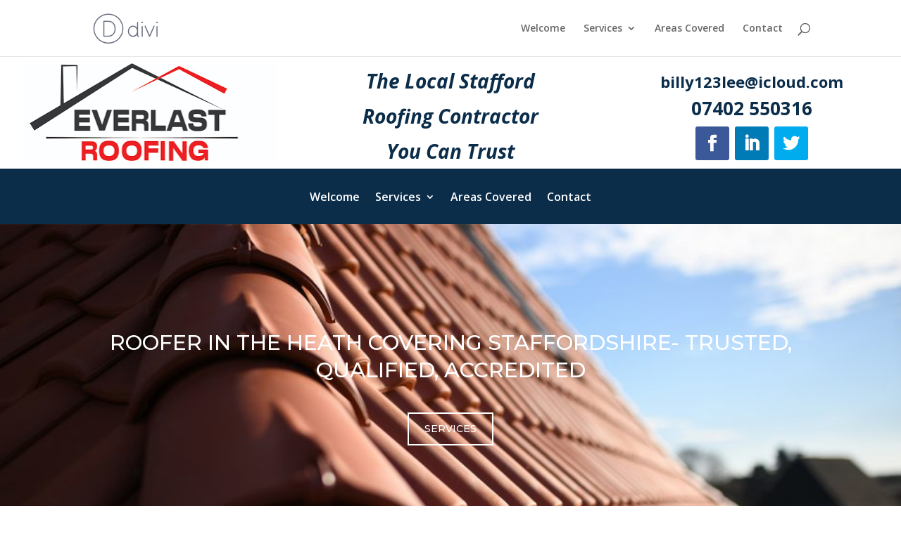

--- FILE ---
content_type: text/css
request_url: https://www.staffordroofers.co.uk/wp-content/et-cache/220655/et-core-unified-220655-17678365857624.min.css
body_size: 1947
content:
.et_slide_in_menu_container,.et_slide_in_menu_container .et-search-field{letter-spacing:px}.et_slide_in_menu_container .et-search-field::-moz-placeholder{letter-spacing:px}.et_slide_in_menu_container .et-search-field::-webkit-input-placeholder{letter-spacing:px}.et_slide_in_menu_container .et-search-field:-ms-input-placeholder{letter-spacing:px}@media only screen and (min-width:1350px){.et_pb_row{padding:27px 0}.et_pb_section{padding:54px 0}.single.et_pb_pagebuilder_layout.et_full_width_page .et_post_meta_wrapper{padding-top:81px}.et_pb_fullwidth_section{padding:0}}mark{text-align:center}.et_pb_section_0{height:auto;width:100%;max-width:100%;z-index:10;box-shadow:6px 6px 18px 0px rgba(0,0,0,0.3);z-index:99999;position:static!important;top:0px;right:auto;bottom:auto;left:0px}.et_pb_section_1{height:auto;width:100%;max-width:100%;z-index:10;box-shadow:6px 6px 18px 0px rgba(0,0,0,0.3);z-index:99999;position:static!important;top:0px;right:auto;bottom:auto;left:0px}.et_pb_section_0.et_pb_section{padding-top:0px;padding-bottom:0px;margin-top:0px;margin-bottom:-2px}.et_pb_section_1.et_pb_section{padding-top:0px;padding-bottom:0px;margin-top:0px;margin-bottom:-2px}.et_pb_row_0.et_pb_row{padding-top:10px!important;padding-bottom:10px!important;padding-top:10px;padding-bottom:10px}.et_pb_row_13.et_pb_row{padding-top:10px!important;padding-bottom:10px!important;padding-top:10px;padding-bottom:10px}.et_pb_row_0,body #page-container .et-db #et-boc .et-l .et_pb_row_0.et_pb_row,body.et_pb_pagebuilder_layout.single #page-container #et-boc .et-l .et_pb_row_0.et_pb_row,body.et_pb_pagebuilder_layout.single.et_full_width_page #page-container #et-boc .et-l .et_pb_row_0.et_pb_row{width:100%;max-width:95%}.et_pb_row_13,body #page-container .et-db #et-boc .et-l .et_pb_row_13.et_pb_row,body.et_pb_pagebuilder_layout.single #page-container #et-boc .et-l .et_pb_row_13.et_pb_row,body.et_pb_pagebuilder_layout.single.et_full_width_page #page-container #et-boc .et-l .et_pb_row_13.et_pb_row{width:100%;max-width:95%}.et_pb_image_0{margin-bottom:-3px!important;width:100%;text-align:center}.et_pb_text_0.et_pb_text{color:#0b2d4a!important}.et_pb_text_1.et_pb_text{color:#0b2d4a!important}.et_pb_text_2.et_pb_text{color:#0b2d4a!important}.et_pb_text_21.et_pb_text{color:#0b2d4a!important}.et_pb_text_22.et_pb_text{color:#0b2d4a!important}.et_pb_text_0 p{line-height:1.8em}.et_pb_text_4 p{line-height:1.8em}.et_pb_text_6 p{line-height:1.8em}.et_pb_text_7 p{line-height:1.8em}.et_pb_text_8 p{line-height:1.8em}.et_pb_text_13 p{line-height:1.8em}.et_pb_text_14 p{line-height:1.8em}.et_pb_text_15 p{line-height:1.8em}.et_pb_text_16 p{line-height:1.8em}.et_pb_text_18 p{line-height:1.8em}.et_pb_text_19 p{line-height:1.8em}.et_pb_text_20 p{line-height:1.8em}.et_pb_text_0{font-weight:700;font-style:italic;font-size:28px;line-height:1.8em}.et_pb_text_1{font-weight:700;font-size:22px;min-height:28px;margin-bottom:10px!important}.et_pb_text_2{font-weight:700;font-size:26px;padding-top:0px!important;padding-bottom:0px!important;margin-top:0px!important;margin-bottom:14px!important}ul.et_pb_social_media_follow_0{margin-top:2px!important}ul.et_pb_social_media_follow_1{margin-top:2px!important}.et_pb_social_media_follow_0 li a.icon:before{font-size:24px;line-height:48px;height:48px;width:48px}.et_pb_social_media_follow_1 li a.icon:before{font-size:24px;line-height:48px;height:48px;width:48px}.et_pb_social_media_follow_0 li a.icon{height:48px;width:48px}.et_pb_social_media_follow_1 li a.icon{height:48px;width:48px}.et_pb_fullwidth_menu_0.et_pb_fullwidth_menu ul li a{font-weight:600;font-size:16px;color:#ffffff!important}.et_pb_fullwidth_menu_0.et_pb_fullwidth_menu{background-color:#0b2d4a;min-height:89px;padding-top:0px;padding-bottom:0px;margin-top:-10px;margin-bottom:-10px}.et_pb_fullwidth_menu_0.et_pb_fullwidth_menu ul li.current-menu-item a{color:#999999!important}.et_pb_fullwidth_menu_0.et_pb_fullwidth_menu .nav li ul{background-color:#0b2d4a!important;border-color:#ffffff}.et_pb_fullwidth_menu_0.et_pb_fullwidth_menu .et_mobile_menu{border-color:#ffffff}.et_pb_fullwidth_menu_0.et_pb_fullwidth_menu .nav li ul.sub-menu a{color:#ffffff!important}.et_pb_fullwidth_menu_0.et_pb_fullwidth_menu .et_mobile_menu a{color:#ffffff!important}.et_pb_fullwidth_menu_0.et_pb_fullwidth_menu .et_mobile_menu,.et_pb_fullwidth_menu_0.et_pb_fullwidth_menu .et_mobile_menu ul{background-color:#0b2d4a!important}.et_pb_fullwidth_menu_0 .et_pb_row>.et_pb_menu__logo-wrap .et_pb_menu__logo,.et_pb_fullwidth_menu_0 .et_pb_menu__logo-slot{max-width:100%}.et_pb_fullwidth_menu_0 .et_pb_row>.et_pb_menu__logo-wrap .et_pb_menu__logo img,.et_pb_fullwidth_menu_0 .et_pb_menu__logo-slot .et_pb_menu__logo-wrap img{max-height:none}.et_pb_fullwidth_menu_0 .mobile_nav .mobile_menu_bar:before{font-size:47px;color:#ffffff}.et_pb_fullwidth_menu_0 .et_pb_menu__icon.et_pb_menu__search-button,.et_pb_fullwidth_menu_0 .et_pb_menu__icon.et_pb_menu__close-search-button{color:#7EBEC5}.et_pb_fullwidth_menu_0 .et_pb_menu__icon.et_pb_menu__cart-button{color:#7EBEC5}div.et_pb_section.et_pb_section_4{background-image:url(https://www.staffordroofers.co.uk/wp-content/uploads/2021/03/staffordroofersbanner.jpg)!important}.et_pb_section_4.et_pb_section{padding-top:123px;padding-bottom:123px}.et_pb_text_3 h1{font-family:'Montserrat',Helvetica,Arial,Lucida,sans-serif;text-transform:uppercase;color:#FFFFFF!important;line-height:1.3em;text-align:center}.et_pb_text_3{margin-bottom:31px!important}.et_pb_button_0_wrapper .et_pb_button_0,.et_pb_button_0_wrapper .et_pb_button_0:hover{padding-top:10px!important;padding-right:22px!important;padding-bottom:10px!important;padding-left:22px!important}body #page-container .et_pb_section .et_pb_button_0{border-radius:0px;font-size:14px;font-family:'Montserrat',Helvetica,Arial,Lucida,sans-serif!important}body #page-container .et_pb_section .et_pb_button_0:hover{border-color:#213159!important;background-image:initial;background-color:rgba(33,49,89,0.83)}body #page-container .et_pb_section .et_pb_button_0:before,body #page-container .et_pb_section .et_pb_button_0:after{display:none!important}.et_pb_button_0{transition:background-color 300ms ease 0ms,border 300ms ease 0ms}.et_pb_button_0,.et_pb_button_0:after{transition:all 300ms ease 0ms}.et_pb_section_5.et_pb_section{padding-top:44px;padding-bottom:23px;background-color:#213159!important}.et_pb_text_4.et_pb_text{color:#ffffff!important}.et_pb_text_4{font-family:'Montserrat',Helvetica,Arial,Lucida,sans-serif;font-size:18px;line-height:1.8em}.et_pb_row_3.et_pb_row{padding-bottom:9px!important;padding-bottom:9px}.et_pb_row_10.et_pb_row{padding-bottom:9px!important;padding-bottom:9px}.et_pb_text_5 h3{font-family:'Montserrat',Helvetica,Arial,Lucida,sans-serif;font-weight:300;font-size:31px;color:#75a0ce!important;text-align:center}.et_pb_text_17 h3{font-family:'Montserrat',Helvetica,Arial,Lucida,sans-serif;font-weight:300;font-size:31px;color:#75a0ce!important;text-align:center}.et_pb_text_6.et_pb_text{color:#333333!important}.et_pb_text_7.et_pb_text{color:#333333!important}.et_pb_text_18.et_pb_text{color:#333333!important}.et_pb_text_19.et_pb_text{color:#333333!important}.et_pb_text_6{font-family:'Montserrat',Helvetica,Arial,Lucida,sans-serif;font-weight:300;font-size:17px;line-height:1.8em}.et_pb_text_7{font-family:'Montserrat',Helvetica,Arial,Lucida,sans-serif;font-weight:300;font-size:17px;line-height:1.8em}.et_pb_text_18{font-family:'Montserrat',Helvetica,Arial,Lucida,sans-serif;font-weight:300;font-size:17px;line-height:1.8em}.et_pb_text_19{font-family:'Montserrat',Helvetica,Arial,Lucida,sans-serif;font-weight:300;font-size:17px;line-height:1.8em}div.et_pb_section.et_pb_section_7{background-image:linear-gradient(180deg,rgba(89,89,89,0.81) 0%,rgba(94,94,94,0.81) 100%)!important}.et_pb_section_7.et_pb_section{padding-top:55px}.et_pb_section_9.et_pb_section{padding-top:55px}.et_pb_section_11.et_pb_section{padding-top:55px}.et_pb_row_5{background-image:linear-gradient(180deg,rgba(94,94,94,0.75) 0%,rgba(94,94,94,0.68) 100%)}.et_pb_text_8.et_pb_text{color:#FFFFFF!important}.et_pb_text_9.et_pb_text{color:#FFFFFF!important}.et_pb_text_10.et_pb_text{color:#FFFFFF!important}.et_pb_text_11.et_pb_text{color:#FFFFFF!important}.et_pb_text_16.et_pb_text{color:#FFFFFF!important}.et_pb_text_20.et_pb_text{color:#FFFFFF!important}.et_pb_text_8{font-family:'Montserrat',Helvetica,Arial,Lucida,sans-serif;font-size:16px;line-height:1.8em}.et_pb_text_16{font-family:'Montserrat',Helvetica,Arial,Lucida,sans-serif;font-size:16px;line-height:1.8em}.et_pb_text_20{font-family:'Montserrat',Helvetica,Arial,Lucida,sans-serif;font-size:16px;line-height:1.8em}.et_pb_text_8 h3{font-family:'Montserrat',Helvetica,Arial,Lucida,sans-serif;font-weight:300;font-size:31px;color:#FFFFFF!important;text-align:center}.et_pb_text_16 h3{font-family:'Montserrat',Helvetica,Arial,Lucida,sans-serif;font-weight:300;font-size:31px;color:#FFFFFF!important;text-align:center}.et_pb_text_20 h3{font-family:'Montserrat',Helvetica,Arial,Lucida,sans-serif;font-weight:300;font-size:31px;color:#FFFFFF!important;text-align:center}.et_pb_text_8 h4{font-family:'Montserrat',Helvetica,Arial,Lucida,sans-serif;font-size:24px;color:#FFFFFF!important;line-height:1.2em}.et_pb_text_16 h4{font-family:'Montserrat',Helvetica,Arial,Lucida,sans-serif;font-size:24px;color:#FFFFFF!important;line-height:1.2em}.et_pb_text_20 h4{font-family:'Montserrat',Helvetica,Arial,Lucida,sans-serif;font-size:24px;color:#FFFFFF!important;line-height:1.2em}.et_pb_text_9{font-family:'Montserrat',Helvetica,Arial,Lucida,sans-serif;font-size:21px;background-color:rgba(0,0,0,0.25);position:relative;padding-top:158px!important;padding-bottom:158px!important;transition:background-color 300ms ease 0ms,background-image 300ms ease 0ms}.et_pb_text_10{font-family:'Montserrat',Helvetica,Arial,Lucida,sans-serif;font-size:21px;background-color:rgba(0,0,0,0.25);position:relative;padding-top:158px!important;padding-bottom:158px!important;transition:background-color 300ms ease 0ms,background-image 300ms ease 0ms}.et_pb_text_11{font-family:'Montserrat',Helvetica,Arial,Lucida,sans-serif;font-size:21px;background-color:rgba(0,0,0,0.25);position:relative;padding-top:158px!important;padding-bottom:158px!important;transition:background-color 300ms ease 0ms,background-image 300ms ease 0ms}.et_pb_text_9:hover{background-image:initial;background-color:rgba(0,0,0,0.3)}.et_pb_text_10:hover{background-image:initial;background-color:rgba(0,0,0,0.3)}.et_pb_text_11:hover{background-image:initial;background-color:rgba(0,0,0,0.3)}.et_pb_text_12.et_pb_text{color:#003565!important}.et_pb_text_12{font-family:'Montserrat',Helvetica,Arial,Lucida,sans-serif;font-weight:300;font-size:24px}.et_pb_blurb_0.et_pb_blurb .et_pb_module_header,.et_pb_blurb_0.et_pb_blurb .et_pb_module_header a{font-family:'Montserrat',Helvetica,Arial,Lucida,sans-serif;text-transform:uppercase;font-size:21px;color:#75a0ce!important;letter-spacing:1px;line-height:1.4em;text-align:center}.et_pb_blurb_1.et_pb_blurb .et_pb_module_header,.et_pb_blurb_1.et_pb_blurb .et_pb_module_header a{font-family:'Montserrat',Helvetica,Arial,Lucida,sans-serif;text-transform:uppercase;font-size:21px;color:#75a0ce!important;letter-spacing:1px;line-height:1.4em;text-align:center}.et_pb_blurb_2.et_pb_blurb .et_pb_module_header,.et_pb_blurb_2.et_pb_blurb .et_pb_module_header a{font-family:'Montserrat',Helvetica,Arial,Lucida,sans-serif;text-transform:uppercase;font-size:21px;color:#75a0ce!important;letter-spacing:1px;line-height:1.4em;text-align:center}.et_pb_divider_0{padding-top:0px;padding-right:124px;padding-bottom:0px;padding-left:124px;margin-top:-6px!important;margin-bottom:3px!important}.et_pb_divider_1{padding-top:0px;padding-right:124px;padding-bottom:0px;padding-left:124px;margin-top:-6px!important;margin-bottom:3px!important}.et_pb_divider_0:before{border-top-color:rgba(0,0,0,0.12);width:auto;top:0px;right:124px;left:124px}.et_pb_divider_1:before{border-top-color:rgba(0,0,0,0.12);width:auto;top:0px;right:124px;left:124px}.et_pb_divider_2:before{border-top-color:rgba(0,0,0,0.12);width:auto;top:0px;right:124px;left:124px}.et_pb_text_13.et_pb_text{color:#676767!important}.et_pb_text_14.et_pb_text{color:#676767!important}.et_pb_text_15.et_pb_text{color:#676767!important}.et_pb_text_13{font-family:'Arial',Helvetica,Arial,Lucida,sans-serif;font-size:15px;line-height:1.8em;margin-top:-11px!important}.et_pb_text_14{font-family:'Arial',Helvetica,Arial,Lucida,sans-serif;font-size:15px;line-height:1.8em;margin-top:-11px!important}.et_pb_text_15{font-family:'Arial',Helvetica,Arial,Lucida,sans-serif;font-size:15px;line-height:1.8em;margin-top:-11px!important}.et_pb_blurb_2.et_pb_blurb{padding-top:10px!important}.et_pb_divider_2{padding-top:0px;padding-right:124px;padding-bottom:27px;padding-left:124px;margin-top:-6px!important;margin-bottom:3px!important}.et_pb_section_12.et_pb_section{padding-top:0px;padding-bottom:0px;margin-top:0px;margin-bottom:0px}.et_pb_section_12{position:static!important;top:0px;right:auto;bottom:auto;left:0px}.et_pb_section_13{position:static!important;top:0px;right:auto;bottom:auto;left:0px}.et_pb_section_13.et_pb_section{padding-top:0px;padding-bottom:0px;margin-top:0px;margin-bottom:0px;background-color:#ffffff!important}.et_pb_row_13{border-top-width:3px;border-top-color:#0c71c3}.et_pb_image_1{text-align:center}.et_pb_text_21{font-weight:700;font-size:26px;margin-bottom:17px!important}.et_pb_text_22{font-weight:700;font-size:26px;min-height:37px;padding-top:0px!important;padding-bottom:0px!important;margin-top:0px!important;margin-bottom:12px!important}.et_pb_text_23{font-size:18px}.et_pb_column_2{padding-top:15px}.et_pb_social_media_follow_network_0 a.icon{background-color:#3b5998!important}.et_pb_social_media_follow_network_3 a.icon{background-color:#3b5998!important}.et_pb_social_media_follow_network_1 a.icon{background-color:#007bb6!important}.et_pb_social_media_follow_network_4 a.icon{background-color:#007bb6!important}.et_pb_social_media_follow_network_2 a.icon{background-color:#00aced!important}.et_pb_social_media_follow_network_5 a.icon{background-color:#00aced!important}.et_pb_column_9{background-image:url(https://www.staffordroofers.co.uk/wp-content/uploads/2021/03/fascia_soffits_stafford.jpg)}.et_pb_column_10{background-image:url(https://www.staffordroofers.co.uk/wp-content/uploads/2021/03/grp-roofing.jpg)}.et_pb_column_11{background-image:url(https://www.staffordroofers.co.uk/wp-content/uploads/2021/03/Slate-roof-tiles.jpg)}.et_pb_column_16{background-image:linear-gradient(180deg,rgba(102,102,102,0.76) 0%,rgba(51,51,51,0.67) 100%)}.et_pb_column_20{background-image:linear-gradient(180deg,rgba(91,91,91,0.69) 0%,rgba(119,119,119,0.76) 100%)}.et_pb_column_23{padding-top:10px}@media only screen and (max-width:980px){.et_pb_section_0{height:auto;transform:translateX(0px) translateY(0px)}.et_pb_section_1{height:auto;transform:translateX(0px) translateY(0px)}.et_pb_text_0{font-size:22px;margin-top:10px!important}.et_pb_fullwidth_menu_0.et_pb_fullwidth_menu{padding-top:20px;padding-bottom:0px;margin-top:0px;margin-right:0px;margin-bottom:0px;margin-left:0px}.et_pb_text_5 h3{font-size:27px}.et_pb_section_12{transform:translateX(0px) translateY(0px)}.et_pb_section_13{transform:translateX(0px) translateY(0px)}.et_pb_row_13{border-top-width:3px;border-top-color:#0c71c3}}@media only screen and (max-width:767px){.et_pb_section_0{height:auto;transform:translateX(0px) translateY(0px)}.et_pb_section_1{height:auto;transform:translateX(0px) translateY(0px)}.et_pb_fullwidth_menu_0.et_pb_fullwidth_menu{padding-top:20px;padding-bottom:0px;margin-top:20px}.et_pb_text_3 h1{font-size:15px;line-height:1.6em}.et_pb_text_8 h4{font-size:20px}.et_pb_section_12{transform:translateX(0px) translateY(0px)}.et_pb_section_13{transform:translateX(0px) translateY(0px)}.et_pb_row_13{border-top-width:3px;border-top-color:#0c71c3}}